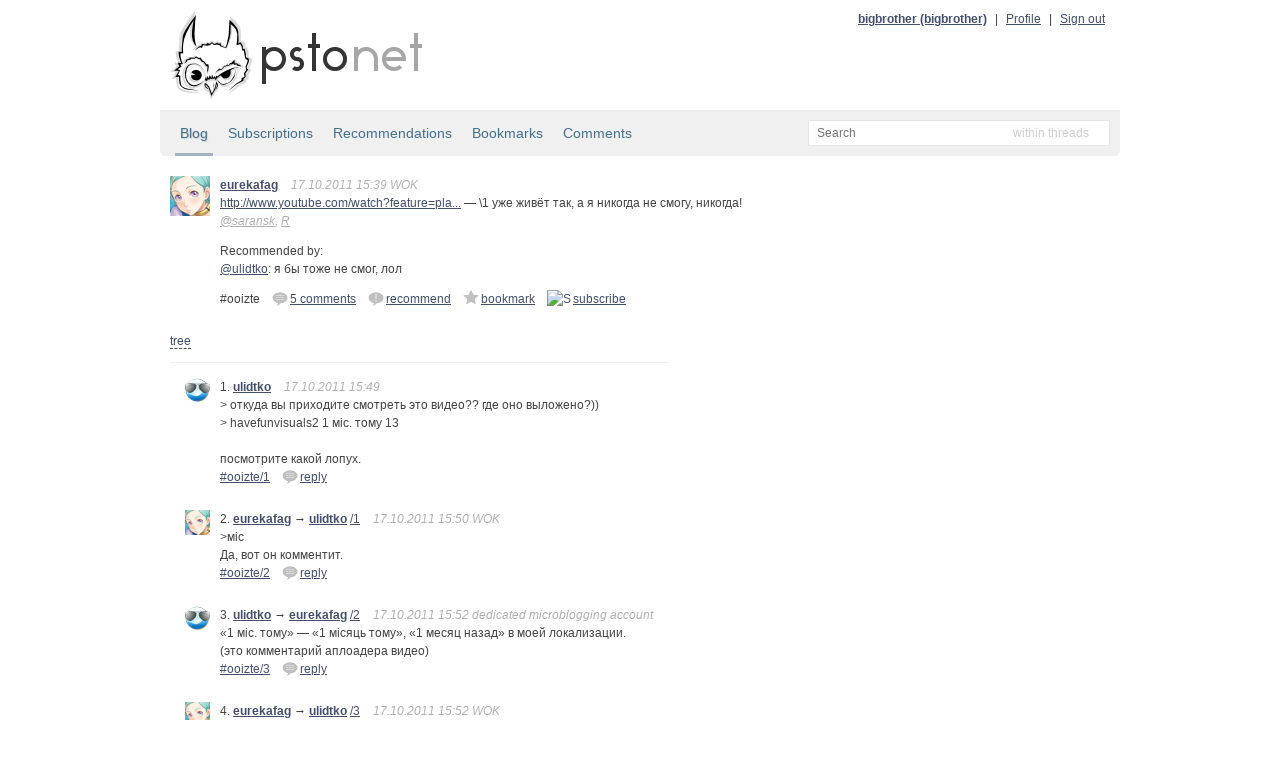

--- FILE ---
content_type: text/html; charset=utf-8
request_url: http://static.bitcheese.net/psto/eurekafag.psto.net/ooizte.html
body_size: 4068
content:
<!DOCTYPE html>
<html xmlns="http://www.w3.org/1999/xhtml" xml:lang="ru" lang="ru">

<!-- Mirrored from eurekafag.psto.net/ooizte by HTTrack Website Copier/3.x [XR&CO'2010], Sat, 30 Mar 2013 08:55:33 GMT -->
<!-- Added by HTTrack --><meta http-equiv="content-type" content="text/html;charset=utf-8"><!-- /Added by HTTrack -->
<head>
    <meta http-equiv="Content-Type" content="text/html; charset=UTF-8"/>
    <title>eurekafag &mdash; ... &mdash; psto.net</title>

    <link rel="icon" type="image/png" href="../psto.net/img/favicon.png"/>

    <link rel="stylesheet" type="text/css" href="../psto.net/css/default.css"/>
    <!--link rel="stylesheet" type="text/css" href="http://psto.net/css/dark.css"/-->

    
    <script type="text/javascript" src="../psto.net/js/jquery-1.4.3.min.js"></script>
    <script type="text/javascript" src="../psto.net/js/jquery.cookie.js"></script>
    <script type="text/javascript" src="../psto.net/js/dialog.js"></script>
    <script type="text/javascript">
        var settings = {host: 'psto.net'};
    </script>
    
    <script type="text/javascript" src="../psto.net/js/user.js"></script>
    
    
    <script type="text/javascript" src="../psto.net/js/common.js"></script>

    
<script type="text/javascript" src="../psto.net/js/post.js"></script>

</head>
<body>
<div id="wrapper">
    <div id="header">
        <a href="http://psto.net/recent"><img id="logo" src="../psto.net/img/logo.png" alt="psto.net"/></a>
        <div id="user-panel">
            
            <a class="name" href="../bigbrother.psto.net/index.html">bigbrother (bigbrother)</a> |
            <a href="http://bigbrother.psto.net/profile">Profile</a> |
            <a id="logout-link" href="http://eurekafag.psto.net/logout?key=">Sign out</a>
            
        </div>
    </div>

    
    <div id="sub-hinfo">
        <div id="tabs">
            <a class="active" href="index.html">Blog</a>
            <a href="http://eurekafag.psto.net/subs">Subscriptions</a>
            <a href="recommendations.html">Recommendations</a>
            <a href="bookmarks.html">Bookmarks</a>
            <a href="comments.html">Comments</a>
            
        </div>
                <div id="search">
            <form id="search-form" action="http://eurekafag.psto.net/search" method="get">
            <input type="text" name="text" id="text-input" class="empty" placeholder="Search" />
            <input type="hidden" name="mode" id="mode-input" value="posts"/>
            </form>
            <div id="mode">
            </div>
            <ul id="modes">
                <li data-value="posts">within threads</li>
                <li data-value="tags">within tags</li>
                <li data-value="users">within users</li>
            </ul>
        </div>

    </div>


    <div id="content">
    
    <div class="post">
        <a href="index.html"><img class="avatar a40" src="../psto.net/img/a/40/eurekafag.png" alt=""/></a>
        <div class="cont">
            <a class="name" href="index.html" title="eurekafag">eurekafag</a>
            
            <span class="info">17.10.2011 15:39 WOK</span>

            <p><a href="http://www.youtube.com/watch?feature=player_embedded&amp;v=DVJmZL97zPY">http://www.youtube.com/watch?feature=pla...</a> — \1 уже живёт так, а я никогда не смогу, никогда!</p>
            <div class="tags">
                
                <a href="../psto.net/tag056a.html?tag=@saransk">@saransk</a>, 
                
                <a href="../psto.net/tagc54c.html?tag=R">R</a>
                
            </div>

            
            <div class="recommendations">
                Recommended by:
                
                    
                        <p><a href="../ulidtko.psto.net/index.html">@ulidtko</a>: я бы тоже не смог, лол</p>
                        
                    
                
            </div>
            

            <div class="actions">
                <div class="post-id">#ooizte</div>
                
                    <a class="answer" href="#" data-to="" data-to-comment="" title="Add comment"><img src="img/reply.png" alt="re"/> 5 comments</a>
                    
                        
                        <a href="http://eurekafag.psto.net/ooizte/r?key=c9e453a19a178233c87fe2eb0e621657c64a28c9" title="Recommend"><img src="img/recommend.png" alt="!"/>recommend</a>
                        
                    

                    
                    <a href="http://eurekafag.psto.net/ooizte/b?key=c9e453a19a178233c87fe2eb0e621657c64a28c9" title="Add to bookmarks"><img src="img/bookmark.png" alt="~"/>bookmark</a>
                    

                    
                    <a href="http://eurekafag.psto.net/ooizte/s?key=c9e453a19a178233c87fe2eb0e621657c64a28c9" title="Subscribe"><img src="http://eurekafag.psto.net/img/subscribe.png" alt="S"/>subscribe</a>
                    
                
                
            </div>
        </div>
    </div>
    <div id="tree-switch">
        <a id="tree-link" href="#">tree</a>
        <a id="plain-link" href="#">plain</a>
    </div>
    <div class="comments">
    
        <div class="post" id="comment-1" data-comment-id="1">
            <a name="1"></a>
            <a href="../ulidtko.psto.net/index.html"><img class="avatar a25" src="../psto.net/img/a/25/ulidtko.png" alt=""/></a>
            <div class="cont">
                1.
                <a class="name" href="../ulidtko.psto.net/index.html" title="профессиональный говноед">ulidtko</a>
                
                <span class="info">17.10.2011 15:49 </span>
                <p>
                    &gt; откуда вы приходите смотреть это видео??﻿ где оно выложено?))<br/>&gt; havefunvisuals2 1 міс. тому 13 <br/><br/>посмотрите какой лопух.
                </p>
                <div class="actions">
                    <div class="post-id"><a href="ooizte.html#1">#ooizte/1</div>
                    <a class="answer" href="#" data-to="3064" data-to-comment="1" title="Reply"><img src="img/reply.png" alt="re"/>reply</a>
                    
                </div>
            </div>
            <div class="child"></div>
        </div>
    
        <div class="post" id="comment-2" data-comment-id="2" data-to-comment-id="1">
            <a name="2"></a>
            <a href="index.html"><img class="avatar a25" src="../psto.net/img/a/25/eurekafag.png" alt=""/></a>
            <div class="cont">
                2.
                <a class="name" href="index.html" title="eurekafag">eurekafag</a>
                
                    &rarr; <a class="name" href="../ulidtko.psto.net/index.html" title="профессиональный говноед">ulidtko</a> <a href="#1">/1</a>
                
                <span class="info">17.10.2011 15:50 WOK</span>
                <p>
                    &gt;мiс<br/>Да, вот он комментит.
                </p>
                <div class="actions">
                    <div class="post-id"><a href="ooizte.html#2">#ooizte/2</div>
                    <a class="answer" href="#" data-to="2988" data-to-comment="2" title="Reply"><img src="img/reply.png" alt="re"/>reply</a>
                    
                </div>
            </div>
            <div class="child"></div>
        </div>
    
        <div class="post" id="comment-3" data-comment-id="3" data-to-comment-id="2">
            <a name="3"></a>
            <a href="../ulidtko.psto.net/index.html"><img class="avatar a25" src="../psto.net/img/a/25/ulidtko.png" alt=""/></a>
            <div class="cont">
                3.
                <a class="name" href="../ulidtko.psto.net/index.html" title="профессиональный говноед">ulidtko</a>
                
                    &rarr; <a class="name" href="index.html" title="eurekafag">eurekafag</a> <a href="#2">/2</a>
                
                <span class="info">17.10.2011 15:52 dedicated microblogging account</span>
                <p>
                    «1 міс. тому» — «1 місяць тому», «1 месяц назад» в моей локализации.<br/>(это комментарий аплоадера видео)
                </p>
                <div class="actions">
                    <div class="post-id"><a href="ooizte.html#3">#ooizte/3</div>
                    <a class="answer" href="#" data-to="3064" data-to-comment="3" title="Reply"><img src="img/reply.png" alt="re"/>reply</a>
                    
                </div>
            </div>
            <div class="child"></div>
        </div>
    
        <div class="post" id="comment-4" data-comment-id="4" data-to-comment-id="3">
            <a name="4"></a>
            <a href="index.html"><img class="avatar a25" src="../psto.net/img/a/25/eurekafag.png" alt=""/></a>
            <div class="cont">
                4.
                <a class="name" href="index.html" title="eurekafag">eurekafag</a>
                
                    &rarr; <a class="name" href="../ulidtko.psto.net/index.html" title="профессиональный говноед">ulidtko</a> <a href="#3">/3</a>
                
                <span class="info">17.10.2011 15:52 WOK</span>
                <p>
                    Я понял ;]
                </p>
                <div class="actions">
                    <div class="post-id"><a href="ooizte.html#4">#ooizte/4</div>
                    <a class="answer" href="#" data-to="2988" data-to-comment="4" title="Reply"><img src="img/reply.png" alt="re"/>reply</a>
                    
                </div>
            </div>
            <div class="child"></div>
        </div>
    
        <div class="post" id="comment-5" data-comment-id="5">
            <a name="5"></a>
            <a href="../hedgehog.psto.net/index.html"><img class="avatar a25" src="../psto.net/img/a/25/hedgehog.png" alt=""/></a>
            <div class="cont">
                5.
                <a class="name" href="../hedgehog.psto.net/index.html" title="18+ Запрещено для детей.">hedgehog</a>
                
                <span class="info">17.10.2011 17:25 Psi+</span>
                <p>
                    рексвестирую Швабодного Человека
                </p>
                <div class="actions">
                    <div class="post-id"><a href="ooizte.html#5">#ooizte/5</div>
                    <a class="answer" href="#" data-to="3045" data-to-comment="5" title="Reply"><img src="img/reply.png" alt="re"/>reply</a>
                    
                </div>
            </div>
            <div class="child"></div>
        </div>
    
    </div>
    
    
    <div class="post-form-div">
        <form id="post-form" action="http://eurekafag.psto.net/ooizte/comment" method="post">
        <textarea name="text" id="post-input" placeholder="New comment"></textarea>
        <input type="hidden" id="post-to" name="to_user" value=""/>
        <input type="hidden" id="post-to-comment" name="to_comment" value=""/>
        <div class="post-controls">
        <input type="submit" id="post-button" class="ok-button" value="Add comment"/>
        </div>
        </form>
    </div>
    

    
<div id="delete-dialog" class="dialog">
    <div class="cont">Do you really want to delete <span></span>?</div>
    <div class="buttons">
        <input type="button" class="ok-button" value="Delete"/>
        <input type="button" class="cancel-button" value="Do not delete"/>
    </div>
</div>


    </div>

</div>
<div id="footer">
    <div id="menu">
        <a href="../psto.net/index.html">Start page</a> |
        <a href="../psto.net/about.html">About psto</a> |
        <a href="../psto.psto.net/index.html">Blog</a> |
        <!--a href="http://psto.net/tos">TOS</a> |-->
        <a href="../psto.net/donate.html">Donate</a> |
        <a href="../psto.net/help/bot.html">Help</a> |
        <a href="http://psto.net/switch?p=1">PDA version</a>
        
        <div style="float: right">
        <script type="text/javascript">
            reformal_wdg_w    = "713";
            reformal_wdg_h    = "460";
            reformal_wdg_domain    = "psto";
            reformal_wdg_mode    = 1;
            reformal_wdg_title   = "Psto.net";
            reformal_wdg_ltitle  = "Оставьте свой отзыв";
            reformal_wdg_lfont   = "Verdana, Geneva, sans-serif";
            reformal_wdg_lsize   = "12px";
            reformal_wdg_color   = "#ffffff";
            reformal_wdg_bcolor  = "#516683";
            reformal_wdg_tcolor  = "#FFFFFF";
            reformal_wdg_align   = "left";
            reformal_wdg_charset = "utf-8";
            reformal_wdg_waction = 1;
            reformal_wdg_vcolor  = "#9FCE54";
            reformal_wdg_cmline  = "#E0E0E0";
            reformal_wdg_glcolor  = "#105895";
            reformal_wdg_tbcolor  = "#FFFFFF";
            reformal_wdg_tcolor_aw4  = "#3F4543";
             
            reformal_wdg_bimage = "http://eurekafag.psto.net/7688f5685f7701e97daa5497d3d9c745.png";
             
            </script>

            <script type="text/javascript" language="JavaScript" src="http://reformal.ru/tabn2v4.js?charset=utf-8"></script><noscript><a href="http://psto.reformal.ru/">Psto.net feedback</a> <a href="http://reformal.ru/">на платформе <img src="http://widget.reformal.ru/i/reformal_ru.png" /></a></noscript>
            </div>
            
    </div>
    <div id="copyright">
        &copy; 2010 <a href="../psto.net/index.html">Psto</a> team
    </div>
</div>




<div id="logout-div"></div>



<script type="text/javascript">

  var _gaq = _gaq || [];
  _gaq.push(['_setAccount', 'UA-20332273-1']);
  _gaq.push(['_setDomainName', '.psto.net']);
  _gaq.push(['_trackPageview']);

  (function() {
    var ga = document.createElement('script'); ga.type = 'text/javascript'; ga.async = true;
    ga.src = ('https:' == document.location.protocol ? 'https://ssl' : 'http://www') + '.google-analytics.com/ga.js';
    var s = document.getElementsByTagName('script')[0]; s.parentNode.insertBefore(ga, s);
  })();

</script>


</body>

<!-- Mirrored from eurekafag.psto.net/ooizte by HTTrack Website Copier/3.x [XR&CO'2010], Sat, 30 Mar 2013 08:55:33 GMT -->
<!-- Added by HTTrack --><meta http-equiv="content-type" content="text/html;charset=utf-8"><!-- /Added by HTTrack -->
</html>


--- FILE ---
content_type: application/javascript; charset=utf-8
request_url: http://static.bitcheese.net/psto/psto.net/js/dialog.js
body_size: 992
content:
(function($){
    var instances = {};
    var lock;
    
    $.fn.dialog = function(){
        var self = $(this);

        if (self.attr('data-id')) {
            return instances[self.attr('data-id')];
        }

        self.id = Math.round(Math.random()*10000).toString();
        self.attr('data-id', self.id);
        instances[self.id] = self;
        
        if (!lock) {
            lock = $('<div class="lock"></div>').appendTo($('body'));
            lock.hide();
        }
        
        self.hide();
        self.addClass('dialog');
        
        self.show = function(){
            var m = -self.width()/2;
            self.css('margin-left', m.toString()+'px')
            lock.fadeIn('fast', function(){
                self.fadeIn('fast');
            });

        };
        
        self.hide = function(){
            self.fadeOut('fast', function(){
                lock.fadeOut('fast');
            });
        };
        
        return self;
    };
})(jQuery);



--- FILE ---
content_type: application/javascript; charset=utf-8
request_url: http://static.bitcheese.net/psto/psto.net/js/user.js
body_size: 353
content:
$(document).ready(function(){
    $('#logout-link').click(function(e){
        var req = $.ajax({
            url: e.currentTarget.href,
            type: 'get',
            data: {},
            success: function(){
                window.location.reload();
            },
            error: function(){}
        });
        return false;
    });
});



--- FILE ---
content_type: application/javascript; charset=utf-8
request_url: http://static.bitcheese.net/psto/psto.net/js/common.js
body_size: 3139
content:
$(document).ready(function(){
    var sinput = $('#search #text-input');
    var sinput_default = sinput.attr('data-init-value');
    sinput.val(sinput_default);

    sinput.focus(function(){
        sinput.removeClass('empty');

        if (sinput.val() == sinput_default) {
            sinput.val('');
        }
    });

    sinput.blur(function(){
        var ptext = sinput.val().replace(/^\s+|\s+$/g, '');
        if (!ptext) {
            sinput.val(sinput_default);
            sinput.addClass('empty');
        }
    });

    sinput.keyup(function(evt){
        switch (evt.keyCode) {
            case 27:
                sinput.blur();
                break;
            case 13:
                var ptext = sinput.val().replace(/^\s+|\s+$/g, '');
                if (ptext) $('#search-form').submit();
                break;
        }
        return false;
    });

    var smodes = $('#search #modes');

    $('#search').click(function(evt){
        smodes.show();
        evt.stopPropagation();
    });

    sinput.click(function(evt){evt.stopPropagation()});

    $('li', smodes).click(function(evt){
        $('#search #mode-input').val($(this).attr('data-value'));
        $('#search #mode').text($(this).text());
        smodes.hide();
        evt.stopPropagation();
    });

    $(document).click(function(evt){
        if (smodes.is(':visible')) {
            smodes.hide();
            evt.stopPropagation();
        }
    });
    $(document).keyup(function(evt){
        if (evt.keyCode == 27 && smodes.is(':visible')) {
            smodes.hide();
            evt.stopPropagation();
        }
    });

    $('#search #mode-input').val($('li:first', smodes).attr('data-value'));
    $('#search #mode').text($('li:first', smodes).text());

    var toggle_subs = function(init){
        var status = init ? $.cookie('subs')==1 :
                            $('#user-subs').is(':hidden');
        if (status) {
            $('#user-subs').addClass('open');
            $.cookie('subs', 1);
        } else {
            $('#user-subs').removeClass('open');
            $.cookie('subs', 0);
        }
    };
    $('#subs-h').click(function(){toggle_subs(false)});
    toggle_subs(true);

    var toggle_readers = function(init){
        var status = init ? $.cookie('readers')==1 :
                            $('#user-readers').is(':hidden');
        if (status) {
            $('#user-readers').addClass('open');
            $.cookie('readers', 1);
        } else {
            $('#user-readers').removeClass('open');
            $.cookie('readers', 0);
        }
    };
    $('#readers-h').click(function(){toggle_readers(false)});
    toggle_readers(true);
    
    var tcnt = [];
    var tags = $('#content-right .tag');
    for (var i=0; i<tags.size(); i++) {
        tcnt.push(parseInt($(tags[i]).attr('title')))
    }
    tcnt.sort(function(a, b){return parseInt(a) - parseInt(b)});
    var min = tcnt[0];
    var max = tcnt[tcnt.length-1];
    tags.each(function(){
        var cnt = parseInt($(this).attr('title'));
        var size = 11 + cnt/(max-min)*7;
        $(this).css('font-size', size+'px');
    });
});

